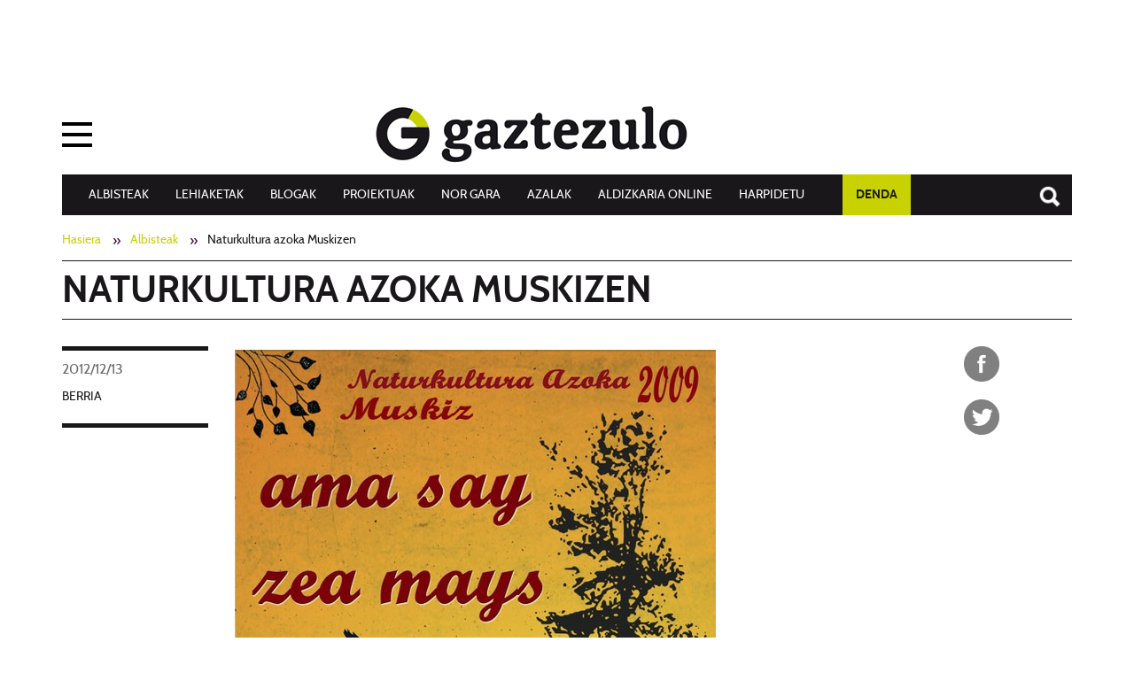

--- FILE ---
content_type: text/html;charset=utf-8
request_url: https://www.gaztezulo.eus/albisteak/naturkultura-azoka-muskizen
body_size: 10435
content:
<!DOCTYPE html>
<html xmlns="http://www.w3.org/1999/xhtml" lang="eu" xml:lang="eu">

<head><meta http-equiv="Content-Type" content="text/html; charset=UTF-8" />
  <title>Naturkultura azoka Muskizen — Gaztezulo</title>
  <script id="Cookiebot" src="https://consent.cookiebot.com/uc.js" data-cbid="ce67232e-e4a7-430a-be31-18758aa10662" data-blockingmode="auto" type="text/javascript" data-culture="eu"></script>
  <link rel="shortcut icon" type="image/x-icon" href="/++theme++gaztezulo.theme/img/favicon.ico" />
  <link rel="apple-touch-icon" href="/++theme++gaztezulo.theme/img/apple-touch-icon.png" />
  <link rel="apple-touch-icon" sizes="57x57" href="/++theme++gaztezulo.theme/img/apple-touch-icon-57x57.png" />
  <link rel="apple-touch-icon" sizes="72x72" href="/++theme++gaztezulo.theme/img/apple-touch-icon-72x72.png" />
  <link rel="apple-touch-icon" sizes="76x76" href="/++theme++gaztezulo.theme/img/apple-touch-icon-76x76.png" />
  <link rel="apple-touch-icon" sizes="114x114" href="/++theme++gaztezulo.theme/img/apple-touch-icon-114x114.png" />
  <link rel="apple-touch-icon" sizes="120x120" href="/++theme++gaztezulo.theme/img/apple-touch-icon-120x120.png" />
  <link rel="apple-touch-icon" sizes="144x144" href="/++theme++gaztezulo.theme/img/apple-touch-icon-144x144.png" />
  <link rel="apple-touch-icon" sizes="152x152" href="/++theme++gaztezulo.theme/img/apple-touch-icon-152x152.png" />
  <link rel="apple-touch-icon" sizes="180x180" href="/++theme++gaztezulo.theme/img/apple-touch-icon-180x180.png" />
<meta name="DC.format" content="text/plain" /><meta name="DC.type" content="Albistea" /><meta name="DC.date.valid_range" content="2012/12/13 - " /><meta name="DC.creator" content="all_powerful_Oz" /><meta name="DC.date.created" content="2016-12-02T16:01:13+01:00" /><meta name="DC.date.modified" content="2017-01-19T08:36:40+01:00" /><meta name="DC.language" content="eu" /><meta content="summary" name="twitter:card" /><meta content="Naturkultura azoka Muskizen" name="twitter:title" /><meta content="Gaztezulo" property="og:site_name" /><meta content="Naturkultura azoka Muskizen" property="og:title" /><meta content="website" property="og:type" /><meta content="" name="twitter:description" /><meta content="https://www.gaztezulo.eus/albisteak/naturkultura-azoka-muskizen" name="twitter:url" /><meta content="" property="og:description" /><meta content="https://www.gaztezulo.eus/albisteak/naturkultura-azoka-muskizen" property="og:url" /><meta content="https://www.gaztezulo.eus/albisteak/naturkultura-azoka-muskizen/@@download/image/20099305337KARTELA.JPG" name="twitter:image" /><meta content="https://www.gaztezulo.eus/albisteak/naturkultura-azoka-muskizen/@@download/image/20099305337KARTELA.JPG" property="og:image" /><meta content="image/jpeg" property="og:image:type" /><meta name="viewport" content="width=device-width, initial-scale=1.0" /><meta name="generator" content="Plone - http://plone.com" /><link rel="author" href="https://www.gaztezulo.eus/author/all_powerful_Oz" title="Egilearen informazioa" /><link rel="canonical" href="https://www.gaztezulo.eus/albisteak/naturkultura-azoka-muskizen" /><link rel="search" href="https://www.gaztezulo.eus/@@search" title="Bilatu webgunean" /><link rel="stylesheet" type="text/css" href="https://www.gaztezulo.eus/++plone++production/++unique++2017-01-25T09:28:29.121202/default.css" data-bundle="production" /><link rel="stylesheet" type="text/css" href="https://www.gaztezulo.eus/++plone++static/++unique++2025-03-31%2016%3A24%3A57.790947/gaztezulo.theme-bundle-compiled.css" data-bundle="gaztezulo.theme-bundle" /><link rel="stylesheet" type="text/css" href="https://www.gaztezulo.eus/++resource++plone.app.imagecropping.static/imagecropping.css?version=2015-11-26%2000%3A00%3A00.000003" data-bundle="plone_app_imagecropping" /><link rel="amphtml" href="https://www.gaztezulo.eus/albisteak/naturkultura-azoka-muskizen/@@amp" /><link href="https://fonts.googleapis.com/css?family=Josefin+Sans|Libre+Baskerville" rel="stylesheet" /><script type="text/javascript">PORTAL_URL = 'https://www.gaztezulo.eus';</script><script type="text/javascript" src="https://www.gaztezulo.eus/++plone++production/++unique++2017-01-25T09:28:29.121202/default.js" data-bundle="production"></script><script type="text/javascript" src="https://www.gaztezulo.eus/++plone++static/++unique++2025-03-31%2016%3A24%3A57.790947/gaztezulo.theme-bundle-compiled.js" data-bundle="gaztezulo.theme-bundle"></script><script type="text/javascript" src="https://www.gaztezulo.eus/++resource++plone.app.imagecropping.static/imagecropping-compiled.js?version=2015-11-26%2000%3A00%3A00.000003" data-bundle="plone_app_imagecropping"></script><script type="text/javascript" async="" src="https://www.gaztezulo.eus/++theme++gaztezulo.theme/js/bootstrap.min.js"></script><script async="async" src="https://www.googletagservices.com/tag/js/gpt.js"></script><script>
      var googletag = googletag || {};
      googletag.cmd = googletag.cmd || [];

    </script><script>
      googletag.cmd.push(function () {
        googletag.defineSlot('/6115446/GAZTEZULO_1140_90_UP', [1140, 90], 'div-gpt-ad-1513696343973-0').addService(
          googletag.pubads());
        googletag.defineSlot('/6115446/GAZTEZULO_728X90_UP', [728, 90], 'div-gpt-ad-1485850403839-10').addService(
          googletag.pubads());
        googletag.defineSlot('/6115446/GAZTEZULO_220X90_UP', [220, 90], 'div-gpt-ad-1485850403839-1').addService(
          googletag.pubads());
        googletag.defineSlot('/6115446/GAZTEZULO_320X50_MOBILE_UP', [320, 50], 'div-gpt-ad-1485850403839-8')
          .addService(googletag.pubads());
        googletag.defineSlot('/6115446/GAZTEZULO_300X600_SIDEBAR_1', [300, 600], 'div-gpt-ad-1485850403839-5')
          .addService(googletag.pubads());
        googletag.defineSlot('/6115446/GAZTEZULO_300X250_MOBILE', [300, 250], 'div-gpt-ad-1485850403839-2')
          .addService(googletag.pubads());
        googletag.pubads().enableSingleRequest();
        googletag.pubads().collapseEmptyDivs();
        googletag.enableServices();
      });

    </script><script type="text/javascript" src="https://www.gaztezulo.eus/albisteak/naturkultura-azoka-muskizen/++theme++gaztezulo.theme/js/fluidvidscustom.js"></script></head>

<body id="visual-portal-wrapper" class="template-view portaltype-albistea site-Plone section-albisteak subsection-naturkultura-azoka-muskizen icons-off thumbs-on frontend viewpermission-view userrole-anonymous notsubsite" dir="ltr" data-i18ncatalogurl="https://www.gaztezulo.eus/plonejsi18n" data-view-url="https://www.gaztezulo.eus/albisteak/naturkultura-azoka-muskizen" data-pat-plone-modal="{&quot;actionOptions&quot;: {&quot;displayInModal&quot;: false}}" data-pat-tinymce="{&quot;loadingBaseUrl&quot;: &quot;https://www.gaztezulo.eus/++plone++static/components/tinymce-builded/js/tinymce&quot;, &quot;relatedItems&quot;: {&quot;sort_order&quot;: &quot;ascending&quot;, &quot;vocabularyUrl&quot;: &quot;https://www.gaztezulo.eus/@@getVocabulary?name=plone.app.vocabularies.Catalog&quot;, &quot;sort_on&quot;: &quot;sortable_title&quot;, &quot;folderTypes&quot;: [&quot;Folder&quot;, &quot;Large Plone Folder&quot;, &quot;Plone Site&quot;, &quot;FolderishPage&quot;], &quot;rootPath&quot;: &quot;/Plone&quot;}, &quot;prependToScalePart&quot;: &quot;/@@images/image/&quot;, &quot;linkAttribute&quot;: &quot;UID&quot;, &quot;prependToUrl&quot;: &quot;/resolveuid/&quot;, &quot;imageTypes&quot;: [&quot;Image&quot;], &quot;upload&quot;: {&quot;maxFiles&quot;: 1, &quot;currentPath&quot;: &quot;/albisteak/naturkultura-azoka-muskizen&quot;, &quot;initialFolder&quot;: &quot;6e57b230423c40099faeec4d1c1323be&quot;, &quot;baseUrl&quot;: &quot;https://www.gaztezulo.eus&quot;, &quot;uploadMultiple&quot;: false, &quot;relativePath&quot;: &quot;@@fileUpload&quot;, &quot;showTitle&quot;: false}, &quot;tiny&quot;: {&quot;templates&quot;: [{&quot;url&quot;: &quot;++theme++gaztezulo.theme/tinymce-templates/4x8-columns.html&quot;, &quot;title&quot;: &quot;4x8&quot;}, {&quot;url&quot;: &quot;++theme++gaztezulo.theme/tinymce-templates/8x4-columns.html&quot;, &quot;title&quot;: &quot;8x4&quot;}, {&quot;url&quot;: &quot;++theme++gaztezulo.theme/tinymce-templates/6x6-columns.html&quot;, &quot;title&quot;: &quot;6x6&quot;}], &quot;content_css&quot;: &quot;https://www.gaztezulo.eus/++plone++static/plone-compiled.css,https://www.gaztezulo.eus/++plone++static/tinymce-styles.css,https://www.gaztezulo.eus/++plone++static/components/tinymce-builded/js/tinymce/skins/lightgray/content.min.css,https://www.gaztezulo.eus/++theme++gaztezulo.theme/css/gaztezulo.theme.less&quot;, &quot;external_plugins&quot;: {&quot;template&quot;: &quot;+plone+static/components/tinymce-builded/js/tinymce/plugins/template&quot;}, &quot;plugins&quot;: [&quot;plonelink&quot;, &quot;ploneimage&quot;, &quot;importcss&quot;, &quot;advlist&quot;, &quot;code&quot;, &quot;fullscreen&quot;, &quot;hr&quot;, &quot;lists&quot;, &quot;media&quot;, &quot;nonbreaking&quot;, &quot;noneditable&quot;, &quot;pagebreak&quot;, &quot;paste&quot;, &quot;preview&quot;, &quot;print&quot;, &quot;searchreplace&quot;, &quot;tabfocus&quot;, &quot;table&quot;, &quot;visualchars&quot;, &quot;wordcount&quot;], &quot;toolbar&quot;: &quot;ltr rtl | undo redo | styleselect | bold italic | alignleft aligncenter alignright alignjustify | bullist numlist outdent indent | unlink plonelink ploneimage&quot;, &quot;menubar&quot;: [&quot;edit&quot;, &quot;table&quot;, &quot;format&quot;, &quot;toolsview&quot;, &quot;insert&quot;], &quot;importcss_file_filter&quot;: &quot;https://www.gaztezulo.eus/++plone++static/tinymce-styles.css&quot;, &quot;menu&quot;: {&quot;insert&quot;: {&quot;items&quot;: &quot;link media | template hr&quot;, &quot;title&quot;: &quot;Insert&quot;}, &quot;format&quot;: {&quot;items&quot;: &quot;bold italic underline strikethrough superscript subscript | formats | removeformat&quot;, &quot;title&quot;: &quot;Format&quot;}, &quot;edit&quot;: {&quot;items&quot;: &quot;undo redo | cut copy paste pastetext | searchreplace textpattern selectall | textcolor&quot;, &quot;title&quot;: &quot;Edit&quot;}, &quot;table&quot;: {&quot;items&quot;: &quot;inserttable tableprops deletetable | cell row column&quot;, &quot;title&quot;: &quot;Table&quot;}, &quot;tools&quot;: {&quot;items&quot;: &quot;spellchecker charmap emoticons insertdatetime layer code&quot;, &quot;title&quot;: &quot;Tools&quot;}, &quot;view&quot;: {&quot;items&quot;: &quot;visualaid visualchars visualblocks preview fullpage fullscreen&quot;, &quot;title&quot;: &quot;View&quot;}}, &quot;browser_spellcheck&quot;: true, &quot;entity_encoding&quot;: &quot;raw&quot;, &quot;style_formats&quot;: [{&quot;items&quot;: [{&quot;title&quot;: &quot;Header 1&quot;, &quot;format&quot;: &quot;h1&quot;}, {&quot;title&quot;: &quot;Header 2&quot;, &quot;format&quot;: &quot;h2&quot;}, {&quot;title&quot;: &quot;Header 3&quot;, &quot;format&quot;: &quot;h3&quot;}, {&quot;title&quot;: &quot;Header 4&quot;, &quot;format&quot;: &quot;h4&quot;}, {&quot;title&quot;: &quot;Header 5&quot;, &quot;format&quot;: &quot;h5&quot;}, {&quot;title&quot;: &quot;Header 6&quot;, &quot;format&quot;: &quot;h6&quot;}], &quot;title&quot;: &quot;Headers&quot;}, {&quot;items&quot;: [{&quot;title&quot;: &quot;Paragraph&quot;, &quot;format&quot;: &quot;p&quot;}, {&quot;title&quot;: &quot;Blockquote&quot;, &quot;format&quot;: &quot;blockquote&quot;}, {&quot;title&quot;: &quot;Div&quot;, &quot;format&quot;: &quot;div&quot;}, {&quot;title&quot;: &quot;Pre&quot;, &quot;format&quot;: &quot;pre&quot;}], &quot;title&quot;: &quot;Block&quot;}, {&quot;items&quot;: [{&quot;title&quot;: &quot;Bold&quot;, &quot;icon&quot;: &quot;bold&quot;, &quot;format&quot;: &quot;bold&quot;}, {&quot;title&quot;: &quot;Italic&quot;, &quot;icon&quot;: &quot;italic&quot;, &quot;format&quot;: &quot;italic&quot;}, {&quot;title&quot;: &quot;Underline&quot;, &quot;icon&quot;: &quot;underline&quot;, &quot;format&quot;: &quot;underline&quot;}, {&quot;title&quot;: &quot;Strikethrough&quot;, &quot;icon&quot;: &quot;strikethrough&quot;, &quot;format&quot;: &quot;strikethrough&quot;}, {&quot;title&quot;: &quot;Superscript&quot;, &quot;icon&quot;: &quot;superscript&quot;, &quot;format&quot;: &quot;superscript&quot;}, {&quot;title&quot;: &quot;Subscript&quot;, &quot;icon&quot;: &quot;subscript&quot;, &quot;format&quot;: &quot;subscript&quot;}, {&quot;title&quot;: &quot;Code&quot;, &quot;icon&quot;: &quot;code&quot;, &quot;format&quot;: &quot;code&quot;}], &quot;title&quot;: &quot;Inline&quot;}, {&quot;items&quot;: [{&quot;title&quot;: &quot;Left&quot;, &quot;icon&quot;: &quot;alignleft&quot;, &quot;format&quot;: &quot;alignleft&quot;}, {&quot;title&quot;: &quot;Center&quot;, &quot;icon&quot;: &quot;aligncenter&quot;, &quot;format&quot;: &quot;aligncenter&quot;}, {&quot;title&quot;: &quot;Right&quot;, &quot;icon&quot;: &quot;alignright&quot;, &quot;format&quot;: &quot;alignright&quot;}, {&quot;title&quot;: &quot;Justify&quot;, &quot;icon&quot;: &quot;alignjustify&quot;, &quot;format&quot;: &quot;alignjustify&quot;}], &quot;title&quot;: &quot;Alignment&quot;}, {&quot;items&quot;: [{&quot;title&quot;: &quot;Listing&quot;, &quot;format&quot;: &quot;listing&quot;}], &quot;title&quot;: &quot;Tables&quot;}], &quot;resize&quot;: &quot;both&quot;, &quot;formats&quot;: {&quot;clearfix&quot;: {&quot;classes&quot;: &quot;clearfix&quot;, &quot;block&quot;: &quot;div&quot;}, &quot;discreet&quot;: {&quot;inline&quot;: &quot;span&quot;, &quot;classes&quot;: &quot;discreet&quot;}}, &quot;importcss_append&quot;: true, &quot;extended_valid_elements&quot;: &quot;script[language|type|src]&quot;}, &quot;base_url&quot;: &quot;https://www.gaztezulo.eus/albisteak/naturkultura-azoka-muskizen&quot;}" data-portal-url="https://www.gaztezulo.eus" data-pat-pickadate="{&quot;date&quot;: {&quot;selectYears&quot;: 200}, &quot;time&quot;: {&quot;interval&quot;: 5 } }" data-base-url="https://www.gaztezulo.eus/albisteak/naturkultura-azoka-muskizen"><section id="portal-toolbar">
  </section><div id="publizitatea-header">

      <div id="publizitatea-header-plone2">


        <div class="row">
          <!-- <div id="big">
              <div id='div-gpt-ad-1485850403839-10' style='height:90px; width:728px;'>
                <script>
                googletag.cmd.push(function() { googletag.display('div-gpt-ad-1485850403839-10'); });
                </script>
              </div>
            </div>
            <div id="small">
              <div id='div-gpt-ad-1485850403839-1' style='height:90px; width:220px;'>
                <script>
                googletag.cmd.push(function() { googletag.display('div-gpt-ad-1485850403839-1'); });
                </script>
              </div>
            </div> -->
          <div id="div-gpt-ad-1513696343973-0" style="height:90px; width:1140px;">
            <script>
              googletag.cmd.push(function () {
                googletag.display('div-gpt-ad-1513696343973-0');
              });

            </script>
          </div>
        </div>

        

      </div>
    
  </div><div class="outer-wrapper">
    <div class="topmainsiteviewlet">
    </div>

    <header id="content-header" role="banner">
      <div class="container">
        
      <div id="portal-mainnavigation">

  <nav id="collapsenav" class="navbar">
    <div class="navbar-header">
      <button type="button" class="navbar-toggle" data-toggle="collapse" data-target=".navbar-collapse">
        <span class="icon-bar"></span>
        <span class="icon-bar"></span>
        <span class="icon-bar"></span>
      </button>
    </div>
    <div class="navbar-collapse collapse">

      <div class="menua">Menua</div>

      <ul class="menu-sections col-sm-3">

        <li>
          <a href="/lehiaketak">Lehiaketak</a>
        </li>
        <li>
          <a href="/albisteak">Albisteak</a>
        </li>
        <li>
          <a href="/elkarrizketak">Elkarrizketak</a>
        </li>
        <li>
          <a href="/erreportajeak">Erreportajeak</a>
        </li>
        <li>
          <a href="/ilustrazioak">Ilustrazioak</a>
        </li>
        <li>
          <a href="/argazkiak">Argazkiak</a>
        </li>
        <li>
          <a href="/bideoak">Bideoak</a>
        </li>
        <li>
          <a href="http://blogak.gaztezulo.eus">Blogak</a>
        </li>
        <li>
          <a href="/argazkiak/azalak">AZALAK</a>
        </li>
      </ul>

      <ul class="menu-sections col-sm-3">

        <li>
          <a href="/aldizkariak">Aldizkaria Online</a>
        </li>
        <li>
          <a href="/harpidetu">Harpidetu</a>
        </li>
        <li>
          <a href="http://denda.gaztezulo.eus/">Denda</a>
        </li>
        <li>
          <a href="/kioskoan">Kioskoan</a>
        </li>
        <li>
          <a href="/publizitatea">Publizitatea</a>
        </li>
        <li>
          <a href="/nor-gara">Nor gara</a>
        </li>
        <li>
          <a href="/proiektuak">PROIEKTUAK</a>
        </li>
      </ul>

      <div id="portal-searchbox2" class="col-sm-3">

        <form id="searchGadget_form" action="https://www.gaztezulo.eus/@@search" role="search" data-pat-livesearch="ajaxUrl:https://www.gaztezulo.eus/@@ajax-search">

          <div class="LSBox">
            <label class="hiddenStructure" for="searchGadget">Bilatu atarian</label>

            <input name="SearchableText" type="text" size="18" id="searchGadget" title="Atarian bilatu" placeholder="Atarian bilatu" class="searchField" />

            <input class="searchButton" type="submit" value="Bilatu" />

          </div>
        </form>

      </div>
      <div class="col-sm-12">
        <ul id="socials">
          <li>
            <a class="addthis_button_facebook at300b" href="https://www.facebook.com/Gaztezulo-113110275388742/" target="_blank" title="Facebook">

            </a>
          </li>
          <li>
            <a class="addthis_button_twitter at300b" href="https://twitter.com/Gaztezulo" target="_blank" title="Twitter">

            </a>
          </li>
          <li>
            <a class="addthis_button_youtube at300b" href="https://www.youtube.com/user/Gaztezulo1" target="_blank" title="Youtube">

            </a>
          </li>
          <li>
            <a class="addthis_button_instagram at300b" href="https://www.instagram.com/gaztezulo/" target="_blank" title="Twitter">

            </a>
          </li>
          <li>
            <a class="addthis_button_pinterest at300b" href="https://www.pinterest.com/gaztezulo/" target="_blank" title="Pinterest">

            </a>
          </li>
          <li>
            <a class="addthis_button_tiktok at300b" href="https://www.tiktok.com/@gaztezulo" target="_blank" title="TikTok">

            </a>
          </li>
        </ul>
      </div>
    </div>
  </nav>

</div>
      <div id="portal-header">
    <a id="portal-logo" title="Gaztezulo" href="https://www.gaztezulo.eus">
    <img src="https://www.gaztezulo.eus/@@site-logo/logoa.png" alt="Gaztezulo" title="Gaztezulo" /></a>

<div id="portal-searchbox">


    <a href="https://www.gaztezulo.eus/@@search">Search</a>

</div>

<div id="portal-anontools">
  
</div>





<nav class="navbar hidden-xs" id="gaiak-menu">
    <div class="container">
      <div id="gaiak-menu">
        <ul class="nav navbar-nav">

              <li>
                  <a href="/albisteak">Albisteak</a>
              </li>
              <li>
                  <a href="/lehiaketak">Lehiaketak</a>
              </li>
              <li>
                  <a href="http://blogak.gaztezulo.eus">Blogak</a>
              </li>
              <li>
                  <a href="/proiektuak">PROIEKTUAK</a>
              </li>
              <li>
                  <a href="/nor-gara">Nor Gara</a>
              </li>
              <li>
                  <a href="/argazkiak/azalak">AZALAK</a>
              </li>
              <li>
                  <a href="/aldizkariak">Aldizkaria Online</a>
              </li>
              <li>
                  <a href="/harpidetu">Harpidetu</a>
              </li>
              <li>
                  <a href="http://denda.gaztezulo.eus/">DENDA</a>
              </li>
        </ul>
      </div>
    </div>
</nav>

</div>

    
        
      </div>
    </header>
    <div id="above-content-wrapper">
      <section id="viewlet-above-content">  <nav id="portal-breadcrumbs" class="plone-breadcrumb" role="navigation">
  <div class="container">
    <span id="breadcrumbs-you-are-here" class="hiddenStructure">Hemen zaude:</span>
    <ol aria-labelledby="breadcrumbs-you-are-here">
      <li id="breadcrumbs-home">
        <a href="https://www.gaztezulo.eus">Hasiera</a>
      </li>
      <li id="breadcrumbs-1">
        
          <a href="https://www.gaztezulo.eus/albisteak">Albisteak</a>
          
        
      </li>
      <li id="breadcrumbs-2">
        
          
          <span id="breadcrumbs-current">Naturkultura azoka Muskizen</span>
        
      </li>
    </ol>
  </div>
</nav>
</section>
    </div>
    <div class="container">
      <div class="row">
        <aside id="global_statusmessage">
      

      <div>
      </div>
    </aside>
      </div>
      <main id="main-container" class="row row-offcanvas row-offcanvas-right" role="main">
        

    

    <div class="col-xs-12 col-sm-12">
      <!-- <p class="pull-right visible-xs">
        <button type="button" class="btn btn-primary btn-xs" data-toggle="offcanvas">Toggle nav</button>
      </p> -->
      <div class="row">
        <div class="col-xs-12 col-sm-12">
          <article id="content">

              
    <div class="row">
      <div class="col-sm-12">
        
        
                <h1 class="documentFirstHeading">Naturkultura azoka Muskizen</h1>
        
      </div>
    </div>
    <div class="row">
      <div class="col-sm-2">
        <div id="author-info">
          <div id="viewlet-above-content-title"><span id="social-tags-body" itemscope="" itemtype="http://schema.org/WebPage">
  <span itemprop="name">Naturkultura azoka Muskizen</span>
  <span itemprop="description"></span>
  <span itemprop="url">https://www.gaztezulo.eus/albisteak/naturkultura-azoka-muskizen</span>
  <span itemprop="image">https://www.gaztezulo.eus/albisteak/naturkultura-azoka-muskizen/@@download/image/20099305337KARTELA.JPG</span>
</span></div>
          <div id="viewlet-below-content-title"><div class="documentByLine">
    

    
      
        <span class="documentPublished">
          <span class="pat-moment" data-pat-moment="format:YYYY/MM/DD;">
            2012/12/13
          </span>
        </span>
      
    

    
      
    
</div>

</div>
          <span class="mota">berria</span>
          <div id="author"></div>
        </div>
      </div>
      <div class="col-sm-10">
        <div id="news-container">
          <div class="row">
            <div class="col-sm-10">
              <header>


                
                    
                
              </header>

              <section id="viewlet-above-content-body">
<div class="leadImage">

  <picture>
    <source media="(min-width: 480px)" data-srcset="https://www.gaztezulo.eus/albisteak/naturkultura-azoka-muskizen/@@images/f3d0cb46-9847-4c21-a51a-f7ba09878ccf.jpeg">
    <source media="(min-width: 320px)" data-srcset="https://www.gaztezulo.eus/albisteak/naturkultura-azoka-muskizen/@@images/8303d89b-cfcc-4568-9b38-757d70a4eca2.jpeg">
    <img class="lazyload" data-src="https://www.gaztezulo.eus/albisteak/naturkultura-azoka-muskizen/@@images/f3d0cb46-9847-4c21-a51a-f7ba09878ccf.jpeg" title="Naturkultura azoka Muskizen" alt="Naturkultura azoka Muskizen" />
  </source></source></picture>

</div>




</section>
              <section id="content-core">
                
                  <div id="parent-fieldname-text" class="">  Datorren urriaren 17an Naturkultura azoka antolatuko dute Muskizen. Kontsumo irrazionalaren aurkako ekimena da, honek ingurumenean eragiten dituen kalteen inguruko kontzientziazioa bilatzen duena.     <br /><hr />  Halako egun bat Muskizen antolatzearena ez da kasualitate hutsa, bertan baitago Petronor, enpresa kutsatzaileetan kutsatzaileena. Testuinguruak, beraz, aldarrikapenerako ezin hobea dirudi.<br />Kontsumo arduratsuaren aldeko hainbat taldek standak jarri eta hitzaldiak emango dituzte egun osoan zehar. Horretaz gain, zonaldeko produktu naturalak izango dira salgai eta bertako animaliak ikusgai. Umeentzako jolas gunea ere prestatuko dute, ura aurrezteko gailuak banatuko dituzte eta meatzaritzaren museoa bisitatzeko aukera eskainiko dute. <br />Bazkari herrikoian bete ahal izango dute sabela hurbiltzen diren guztiek, eta osasunaren nahiz ingurumenaren aldeko elkarretaratzea ere aurreikusi dute.<br />Eguna borobiltzeko, Ama Say eta Zea Mays taldeek doako kontzertua emango dute gaueko 20:00etatik aurrera San Joan poligonoan. Eurek ere bat egin nahi baitute ingurumena eta gure osasuna babestearen aldeko aldarriekin.<br /><br />    </div>
                  
                
              </section>
              <section id="viewlet-below-content-body">



    <div class="visualClear"><!-- --></div>

    <div class="documentActions">
        

        

    </div>

</section>
            </div>
            <div class="col-sm-2">

              <ul class="share hidden-xs" data-spy="affix">
                  <li>
                    <a class="addthis_button_facebook at300b" target="_blank" title="Send to Facebook" href="http://www.facebook.com/sharer.php?u=https://www.gaztezulo.eus/albisteak/naturkultura-azoka-muskizen">

                    </a>
                  </li>
                  <li>
                    <a class="addthis_button_twitter at300b" target="_blank" title="Send to Twitter" href="http://twitter.com/?status=Naturkultura azoka Muskizen https://www.gaztezulo.eus/albisteak/naturkultura-azoka-muskizen">

                    </a>
                  </li>
              </ul>

                

            </div>
          </div>
        </div>
      </div>
    </div>

            </article>
        </div>
      </div>
      <footer class="row">
        <div class="col-xs-12 col-sm-12">
          <div id="viewlet-below-content">




</div>
        </div>
      </footer>
    </div>
  
        <div id="column1-container">
        </div>
        <div id="column2-container">
        </div>
      </main>
      <!--/row-->
    </div>
    <!--/container-->
  </div><!--/outer-wrapper --><div id="ikusienak"><div id="ikusienak-viewlet">
 <div class="container">
    <div class="row">
        <h2 class="col-sm-12">Ikusienak</h2>
        
                <div class="col-sm-3">
                  <div class="tileItem">

                    <div class="documentByLine">
                      <span class="documentPublished">
                        <span class="pat-moment" data-pat-moment="format:YYYY/MM/DD;">
                          2026/01/15
                        </span>
                      </span>
                      <nav class="category" role="navigation">
                        <ul aria-labelledby="categories-filed-under">
                          <li>
                            <a class="link-category" rel="tag" href="https://www.gaztezulo.eus/"></a>
                          </li>
                        </ul>
                      </nav>
                    </div>
                        


                        <div class="news-text">
                          <h2 class="tileHeadline">
                            <a href="https://www.gaztezulo.eus/albisteak/baba-vangaren-iragarpenak" class="summary url">BABA VANGAREN IRAGARPENAK</a>
                          </h2>
                        </div>
                  </div>
              </div>

        
                <div class="col-sm-3">
                  <div class="tileItem">

                    <div class="documentByLine">
                      <span class="documentPublished">
                        <span class="pat-moment" data-pat-moment="format:YYYY/MM/DD;">
                          2026/01/15
                        </span>
                      </span>
                      <nav class="category" role="navigation">
                        <ul aria-labelledby="categories-filed-under">
                          <li>
                            <a class="link-category" rel="tag" href="https://www.gaztezulo.eus/"></a>
                          </li>
                        </ul>
                      </nav>
                    </div>
                        <a href="https://www.gaztezulo.eus/albisteak/mendizalea-den-jendea-ezagutu-eta-haiekin-planak-egiteko-whatsapp-taldea-sortu-du-gazte-bizkaitar-batek">

                          <picture>

                            <source media="(min-width: 768px)" data-srcset="https://www.gaztezulo.eus/albisteak/mendizalea-den-jendea-ezagutu-eta-haiekin-planak-egiteko-whatsapp-taldea-sortu-du-gazte-bizkaitar-batek/@@images/de44e773-804f-467e-bf57-1536f0e38f36.jpeg">
                            <source media="(min-width: 480px)" data-srcset="https://www.gaztezulo.eus/albisteak/mendizalea-den-jendea-ezagutu-eta-haiekin-planak-egiteko-whatsapp-taldea-sortu-du-gazte-bizkaitar-batek/@@images/6d0dcc37-dc36-4944-b4d6-3cff9cfb8088.jpeg">
                            <source media="(min-width: 320px)" data-srcset="https://www.gaztezulo.eus/albisteak/mendizalea-den-jendea-ezagutu-eta-haiekin-planak-egiteko-whatsapp-taldea-sortu-du-gazte-bizkaitar-batek/@@images/9b03e5a5-6b89-4bb1-b889-123a1b5d543a.jpeg">
                            <img class="lazyload" data-src="https://www.gaztezulo.eus/albisteak/mendizalea-den-jendea-ezagutu-eta-haiekin-planak-egiteko-whatsapp-taldea-sortu-du-gazte-bizkaitar-batek/@@images/6d0dcc37-dc36-4944-b4d6-3cff9cfb8088.jpeg" title="Mendizalea den jendea ezagutu eta haiekin planak egiteko Whatsapp taldea sortu du gazte bizkaitar batek" alt="Mendizalea den jendea ezagutu eta haiekin planak egiteko Whatsapp taldea sortu du gazte bizkaitar batek" />
                          </source></source></source></picture>
                          
                        </a>


                        <div class="news-text">
                          <h2 class="tileHeadline">
                            <a href="https://www.gaztezulo.eus/albisteak/mendizalea-den-jendea-ezagutu-eta-haiekin-planak-egiteko-whatsapp-taldea-sortu-du-gazte-bizkaitar-batek" class="summary url">Mendizalea den jendea ezagutu eta haiekin planak egiteko Whatsapp taldea sortu du gazte bizkaitar batek</a>
                          </h2>
                        </div>
                  </div>
              </div>

        
                <div class="col-sm-3">
                  <div class="tileItem">

                    <div class="documentByLine">
                      <span class="documentPublished">
                        <span class="pat-moment" data-pat-moment="format:YYYY/MM/DD;">
                          2026/01/14
                        </span>
                      </span>
                      <nav class="category" role="navigation">
                        <ul aria-labelledby="categories-filed-under">
                          <li>
                            <a class="link-category" rel="tag" href="https://www.gaztezulo.eus/"></a>
                          </li>
                        </ul>
                      </nav>
                    </div>
                        <a href="https://www.gaztezulo.eus/albisteak/mexikon-telefono-kabinak-jartzen-ari-dira-landa-eremuetan">

                          <picture>

                            <source media="(min-width: 768px)" data-srcset="https://www.gaztezulo.eus/albisteak/mexikon-telefono-kabinak-jartzen-ari-dira-landa-eremuetan/@@images/fed3af53-3136-47fe-abfb-606d86863db1.jpeg">
                            <source media="(min-width: 480px)" data-srcset="https://www.gaztezulo.eus/albisteak/mexikon-telefono-kabinak-jartzen-ari-dira-landa-eremuetan/@@images/e8842861-04cb-4c3d-a1ad-afa22bb619ed.jpeg">
                            <source media="(min-width: 320px)" data-srcset="https://www.gaztezulo.eus/albisteak/mexikon-telefono-kabinak-jartzen-ari-dira-landa-eremuetan/@@images/ca9be549-5029-4680-b46f-13e5981c5f93.jpeg">
                            <img class="lazyload" data-src="https://www.gaztezulo.eus/albisteak/mexikon-telefono-kabinak-jartzen-ari-dira-landa-eremuetan/@@images/e8842861-04cb-4c3d-a1ad-afa22bb619ed.jpeg" title="Mexikon telefono-kabinak jartzen ari dira landa-eremuetan" alt="Mexikon telefono-kabinak jartzen ari dira landa-eremuetan" />
                          </source></source></source></picture>
                          
                        </a>


                        <div class="news-text">
                          <h2 class="tileHeadline">
                            <a href="https://www.gaztezulo.eus/albisteak/mexikon-telefono-kabinak-jartzen-ari-dira-landa-eremuetan" class="summary url">Mexikon telefono-kabinak jartzen ari dira landa-eremuetan</a>
                          </h2>
                        </div>
                  </div>
              </div>

        
                <div class="col-sm-3">
                  <div class="tileItem">

                    <div class="documentByLine">
                      <span class="documentPublished">
                        <span class="pat-moment" data-pat-moment="format:YYYY/MM/DD;">
                          2026/01/14
                        </span>
                      </span>
                      <nav class="category" role="navigation">
                        <ul aria-labelledby="categories-filed-under">
                          <li>
                            <a class="link-category" rel="tag" href="https://www.gaztezulo.eus/"></a>
                          </li>
                        </ul>
                      </nav>
                    </div>
                        <a href="https://www.gaztezulo.eus/albisteak/julen-unanue-201cbehobiaren-bezperan-sei-litro-ur-edan-eta-makarroi-platerkada-bat-jan-nuen201d">

                          <picture>

                            <source media="(min-width: 768px)" data-srcset="https://www.gaztezulo.eus/albisteak/julen-unanue-201cbehobiaren-bezperan-sei-litro-ur-edan-eta-makarroi-platerkada-bat-jan-nuen201d/@@images/86f9892e-c2d4-4cee-9472-60d7ddbf99b0.jpeg">
                            <source media="(min-width: 480px)" data-srcset="https://www.gaztezulo.eus/albisteak/julen-unanue-201cbehobiaren-bezperan-sei-litro-ur-edan-eta-makarroi-platerkada-bat-jan-nuen201d/@@images/2ee7859c-5785-4a21-885e-60517999e9a5.jpeg">
                            <source media="(min-width: 320px)" data-srcset="https://www.gaztezulo.eus/albisteak/julen-unanue-201cbehobiaren-bezperan-sei-litro-ur-edan-eta-makarroi-platerkada-bat-jan-nuen201d/@@images/77c9f207-b4c9-4a66-b8f1-4b7e1b4a6f88.jpeg">
                            <img class="lazyload" data-src="https://www.gaztezulo.eus/albisteak/julen-unanue-201cbehobiaren-bezperan-sei-litro-ur-edan-eta-makarroi-platerkada-bat-jan-nuen201d/@@images/2ee7859c-5785-4a21-885e-60517999e9a5.jpeg" title="JULEN UNANUE: “Behobiaren bezperan, sei litro ur edan eta makarroi platerkada bat jan nuen”" alt="JULEN UNANUE: “Behobiaren bezperan, sei litro ur edan eta makarroi platerkada bat jan nuen”" />
                          </source></source></source></picture>
                          
                        </a>


                        <div class="news-text">
                          <h2 class="tileHeadline">
                            <a href="https://www.gaztezulo.eus/albisteak/julen-unanue-201cbehobiaren-bezperan-sei-litro-ur-edan-eta-makarroi-platerkada-bat-jan-nuen201d" class="summary url">JULEN UNANUE: “Behobiaren bezperan, sei litro ur edan eta makarroi platerkada bat jan nuen”</a>
                          </h2>
                        </div>
                  </div>
              </div>

        
    </div>
 </div>
</div>
  </div><div id="harpidetu" class="harpidetu-viewlet">
      <div class="container">
        <div class="row">
          <div class="col-sm-6">
            <div id="aldizkaria_harpidetza">

              <h2>Jaso aldizkaria</h2>
              
              
                
                  <img class="pull-left" src="https://www.gaztezulo.eus/aldizkariak/gaztezulo-279-urtarrila/@@images/5a3e485e-6d8e-4436-a605-4d2724160da4.jpeg" />
                
              
              <h3>Urtean 25€</h3>
              <p>Kultur apur batek ez dizu kalte egingo. Zauden tokian zaudela jaso GAZTEZULO</p>
              <p class="btn">
                <a href="/harpidetu">Harpidetu</a>
              </p>
            </div>
          </div>
        </div>
      </div>
    </div><footer id="portal-footer-wrapper" role="contentinfo">
    <div class="container" id="portal-footer">
      <div class="row">
	<div class="col-xs-12">
		
<div class="portletWrapper" id="portletwrapper-706c6f6e652e666f6f746572706f72746c6574730a636f6e746578740a2f506c6f6e650a616374696f6e73" data-portlethash="706c6f6e652e666f6f746572706f72746c6574730a636f6e746578740a2f506c6f6e650a616374696f6e73">

<section class="portlet portletActions" role="menu">

  
  <section class="portletContent">
    <ul>
      
        <li class="portletItem">
          <a href="https://www.gaztezulo.eus/sitemap">

            <span>Web mapa</span>

            

          </a>
        </li>
      
        <li class="portletItem">
          <a href="https://www.gaztezulo.eus/accessibility-info">

            <span>Irisgarritasuna</span>

            

          </a>
        </li>
      
        <li class="portletItem">
          <a href="https://www.gaztezulo.eus/kontaktua">

            <span>Kontaktua</span>

            

          </a>
        </li>
      
        <li class="portletItem">
          <a href="https://www.gaztezulo.eus/publizitatea">

            <span>Publizitatea</span>

            

          </a>
        </li>
      
        <li class="portletItem">
          <a href="https://www.gaztezulo.eus/lege-oharra">

            <span>Lege oharra</span>

            

          </a>
        </li>
      
        <li class="portletItem">
          <a href="https://www.gaztezulo.eus/cookie-politika">

            <span>Cookie politika</span>

            

          </a>
        </li>
      
        <li class="portletItem">
          <a href="https://www.gaztezulo.eus/pribatutasun-politika-datu-pertsonalen-babesa">

            <span>Pribatutasun politika</span>

            

          </a>
        </li>
      
    </ul>
  </section>
</section>

</div>

<div class="portletWrapper" id="portletwrapper-706c6f6e652e666f6f746572706f72746c6574730a636f6e746578740a2f506c6f6e650a67617a74657a756c6f2d666f6f746572" data-portlethash="706c6f6e652e666f6f746572706f72746c6574730a636f6e746578740a2f506c6f6e650a67617a74657a756c6f2d666f6f746572"><div class="portletStaticText portlet-static-gaztezulo-footer"><div class="row">
<div class="col-sm-6">
<p><strong><img src="https://www.gaztezulo.eus/irudiak/logofooter.png/@@images/9b308cc4-d226-475a-aa8f-cf53ac91d23e.png" data-linktype="image" title="logofooter.png" data-val="a62e1d4920854ea8a9f372e3249c32f2" data-scale="large" alt="" class="image-left" />GAZTEZULO</strong></p>
<p>Katalina Eleizegi, 36 behea</p>
<p>20009 Donostia</p>
<p>Telefonoa: 722 371 151 / 640 122 382</p>
<p>gaztezulo@gaztezulo.eus</p>
</div>
<div class="col-sm-6">
<p><strong><img src="https://www.gaztezulo.eus/irudiak/bai_euskarari_ziurtagiria_01.jpg/@@images/b84f27e4-10be-40e0-a063-41930cd0b7c9.jpeg" data-linktype="image" title="bai_euskarari_ziurtagiria_01.jpg" data-val="dfac30e67e89400984a444ee68527b21" data-scale="large" alt="" class="image-right" /><img src="https://www.gaztezulo.eus/irudiak/bikain_urrea_01.jpg/@@images/62ea834a-f455-4cde-b834-26729252b987.jpeg" data-linktype="image" title="BIKAIN_URREA_01.jpg" data-val="a609edd3884f4b10b797439715e0af4f" data-scale="large" alt="" class="image-right" /><img src="https://www.gaztezulo.eus/irudiak/marca-g-04.png/@@images/57ea5eef-5684-4aa4-ab40-6740db76dbf7.png" data-linktype="image" title="marca G-04.png" data-val="21e06569e8c740fbb34cba6adb3f0dd3" data-scale="mini" alt="" class="image-right" /></strong></p>
</div>
</div></div>


</div>


	</div>
</div>

<script>
(function(i,s,o,g,r,a,m){i['GoogleAnalyticsObject']=r;i[r]=i[r]||function(){
(i[r].q=i[r].q||[]).push(arguments)},i[r].l=1*new Date();a=s.createElement(o),
m=s.getElementsByTagName(o)[0];a.async=1;a.src=g;m.parentNode.insertBefore(a,m)
})(window,document,'script','https://www.google-analytics.com/analytics.js','ga');

ga('create', 'UA-2591790-1',  {'cookieDomain': 'gaztezulo.eus'});
ga('send', 'pageview');
</script>

<!-- Global site tag (gtag.js) - Google Analytics -->
<script async="" src="https://www.googletagmanager.com/gtag/js?id=G-NHCDDG33T7"></script>
<script>
  window.dataLayer = window.dataLayer || [];
  function gtag(){dataLayer.push(arguments);}
  gtag('js', new Date());

  gtag('config', 'G-NHCDDG33T7');
</script>




    </div>
  </footer><script type="text/javascript">
    $(window).scroll(function () {
      var height = $(this).scrollTop();
      var brand = $("#mobile-share-wrapper");
      if (height > 50) {
        brand.show("slow");
      }
      // else{
      //     brand.hide("slow");
      // }
    });
  </script><div class="visible-xs">
    <div id="mobile-share-wrapper" style="display:none;">
      <div class="container">
        <div class="row"><ul class="mobile-share">
                    <li class="facebooklink">
                      <a class="addthis_button_facebook at300b" target="_blank" title="Send to Facebook" href="http://www.facebook.com/sharer.php?u=https://www.gaztezulo.eus/albisteak/naturkultura-azoka-muskizen">

                      </a>
                    </li>
                    <li class="twitterlink">
                      <a class="addthis_button_twitter at300b" target="_blank" title="Send to Twitter" href="http://twitter.com/?status=Naturkultura azoka Muskizen https://www.gaztezulo.eus/albisteak/naturkultura-azoka-muskizen">

                      </a>
                    </li>
                    <li class="whatsapplink">
                      <a class="addthis_button_whatsapp at300b" href="whatsapp://send?text=https://www.gaztezulo.eus/albisteak/naturkultura-azoka-muskizen">

                      </a>
                    </li>
                </ul>
        </div>
      </div>
    </div>
  </div></body>

</html>

--- FILE ---
content_type: text/html; charset=utf-8
request_url: https://www.google.com/recaptcha/api2/aframe
body_size: 258
content:
<!DOCTYPE HTML><html><head><meta http-equiv="content-type" content="text/html; charset=UTF-8"></head><body><script nonce="A8y7l5RClEaFhN2zQ9JtIw">/** Anti-fraud and anti-abuse applications only. See google.com/recaptcha */ try{var clients={'sodar':'https://pagead2.googlesyndication.com/pagead/sodar?'};window.addEventListener("message",function(a){try{if(a.source===window.parent){var b=JSON.parse(a.data);var c=clients[b['id']];if(c){var d=document.createElement('img');d.src=c+b['params']+'&rc='+(localStorage.getItem("rc::a")?sessionStorage.getItem("rc::b"):"");window.document.body.appendChild(d);sessionStorage.setItem("rc::e",parseInt(sessionStorage.getItem("rc::e")||0)+1);localStorage.setItem("rc::h",'1768530087930');}}}catch(b){}});window.parent.postMessage("_grecaptcha_ready", "*");}catch(b){}</script></body></html>

--- FILE ---
content_type: application/x-javascript
request_url: https://consentcdn.cookiebot.com/consentconfig/ce67232e-e4a7-430a-be31-18758aa10662/gaztezulo.eus/configuration.js
body_size: 199
content:
CookieConsent.configuration.tags.push({id:185542662,type:"script",tagID:"",innerHash:"",outerHash:"",tagHash:"8546156436899",url:"https://consent.cookiebot.com/uc.js",resolvedUrl:"https://consent.cookiebot.com/uc.js",cat:[1]});CookieConsent.configuration.tags.push({id:185542669,type:"script",tagID:"",innerHash:"",outerHash:"",tagHash:"11485955734834",url:"https://www.gaztezulo.eus/++plone++production/++unique++2017-01-25T09:28:29.121202/default.js",resolvedUrl:"https://www.gaztezulo.eus/++plone++production/++unique++2017-01-25T09:28:29.121202/default.js",cat:[4]});CookieConsent.configuration.tags.push({id:185542671,type:"script",tagID:"",innerHash:"",outerHash:"",tagHash:"13866716127432",url:"https://www.googletagservices.com/tag/js/gpt.js",resolvedUrl:"https://www.googletagservices.com/tag/js/gpt.js",cat:[1,4]});CookieConsent.configuration.tags.push({id:185542672,type:"script",tagID:"",innerHash:"",outerHash:"",tagHash:"10530527293067",url:"https://www.googletagmanager.com/gtag/js?id=G-NHCDDG33T7",resolvedUrl:"https://www.googletagmanager.com/gtag/js?id=G-NHCDDG33T7",cat:[3]});CookieConsent.configuration.tags.push({id:185542673,type:"script",tagID:"",innerHash:"",outerHash:"",tagHash:"8708811011447",url:"",resolvedUrl:"",cat:[3]});CookieConsent.configuration.tags.push({id:185542674,type:"script",tagID:"",innerHash:"",outerHash:"",tagHash:"10375408195243",url:"",resolvedUrl:"",cat:[4]});